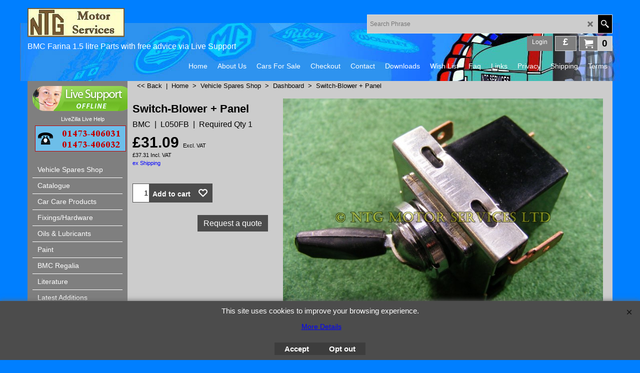

--- FILE ---
content_type: text/html
request_url: https://www.bmcfarina.com/contents/en-uk/conf.html?lmd=46046.413889
body_size: 21729
content:
<html> <head ><meta http-equiv="Content-Type" content="text/html; charset=utf-8">
<meta name="robots" content="noindex,nofollow,noarchive,nosnippet" />
<script type="text/javascript">
var tf=parent.tf,core=tf.core;
function coreSettings(){
if (!tf.coreLoaded||!tf.core||!tf.core.Basket){setTimeout("coreSettings()",100);return;}
core=tf.core;
core.Basket.shDisc('103','','','','',-1,'');
core.Basket.tax=new core.tax();
core.BTax=core.Basket.tax;
core.STax=new core.tax();
core.BTax.init(core.shopRegion,true);
core.STax.init(core.shopRegion,true);
core.BTax.addArea('TD1','UK','20.000','VAT',false, 0, 0);core.STax.addArea('TD1','UK','20.000','VAT',false, 0, 0);


populateTSI();
core.confLoaded=true;
if(tf.core&&tf.updateTab&&tf.bsk)tf.updateTab();
}
coreSettings();
function populateTSI(){
if(!core)core=tf.core;
if(!core)return;
var TS=[];
TS['TD1']={inc:'Incl. VAT',exc:'Excl. VAT'};
core.tsI={length:0};core.tsIx={length:0};
var country_code=(core.region)?core.region:core.shopRegion;
for(var s in TS){if((core.STax&&core.STax.forRegion(s,country_code))||(core.BTax&&core.BTax.forRegion(s,country_code))){core.tsI[s]=TS[s]['inc'];core.tsI['length']++;core.tsIx[s]=TS[s]['exc'];core.tsIx['length']++;}}
var TSSH=[];

core.tsshI={length:0};core.tsshIx={length:0};
for(var s in TSSH){if(core.STax&&core.STax.forRegion(s,country_code)){core.tsshI[s]=TSSH[s]['inc'];core.tsshI['length']++;core.tsshIx[s]=TSSH[s]['exc'];core.tsshIx['length']++;}}
}

function greySettings(){
if(tf.isInSFClassic())return;
if (!tf.coreLoaded||!tf.greyLoaded||!tf.shipping||!tf.shipping.shipping||!tf.cntyListLoaded){setTimeout("greySettings()",100);return;}
core=tf.core,grey=tf.shipping;
grey.core=core;
grey.ship=new grey.shipping(grey.cnty, 1, 0.000);
tf.ship_obj=grey.ship;

grey.ship.addMeth('SM1', 'Channel Islands',0);


grey.ship.addRegn('SM1RS3','Channel Islands','CD,GG,JE,');
grey.ship.link('SM1','SM1RS3',0.000,'1',0,'0.000,4.000,0;4.000,500.000,16.5;500.000,2000.000,22;2000.000,10000.000,44;10000.000,20000.000,120;20000.000,30000.000,175',0.000,'0',0.000,0.000,'SM1,SM1RS3,0.000,1,0,0.000,4.000,0;4.000,500.000,16.5;500.000,2000.000,22;2000.000,10000.000,44;10000.000,20000.000,120;20000.000,30000.000,175,0.000,0,0.000,0.000/D471B9712E9BCD4C29B3F65398C40F53');

grey.ship.addMeth('SM2', 'Mainland (less Highlands)',0);
grey.ship.addRegn('SM2RS1','Local Region','UK,');
grey.ship.link('SM2','SM2RS1',0.000,'1',0,'0.000,4.000,0;4.000,1000.000,8;1000.000,5000.000,14;5000.000,20000.000,22',0.000,'0',0.000,0.000,'SM2,SM2RS1,0.000,1,0,0.000,4.000,0;4.000,1000.000,8;1000.000,5000.000,14;5000.000,20000.000,22,0.000,0,0.000,0.000/6F7CE625E4624A1D8A3A84025B74EE43');


grey.ship.addMeth('SM3', 'Scottish Highlands & Islands',0);
grey.ship.addRegn('SM3RS1','Local Region','UK,');
grey.ship.link('SM3','SM3RS1',0.000,'1',0,'0.000,4.000,0;4.000,500.000,8;500.000,2000.000,14;2000.000,20000.000,27.5',0.000,'0',0.000,0.000,'SM3,SM3RS1,0.000,1,0,0.000,4.000,0;4.000,500.000,8;500.000,2000.000,14;2000.000,20000.000,27.5,0.000,0,0.000,0.000/D92C723E7020EBB2F6A70BBF8192AE65');


grey.ship.addMeth('SM4', 'Northern Ireland',0);
grey.ship.addRegn('SM4RS1','Local Region','UK,');
grey.ship.link('SM4','SM4RS1',0.000,'1',0,'0.000,4.000,0;4.000,500.000,8;500.000,2000.000,14;2000.000,20000.000,22',0.000,'0',0.000,0.000,'SM4,SM4RS1,0.000,1,0,0.000,4.000,0;4.000,500.000,8;500.000,2000.000,14;2000.000,20000.000,22,0.000,0,0.000,0.000/58AF61392FA8E7CCDC77BBEDF91165D2');


grey.ship.addMeth('SM5', 'Isle of Wight',0);
grey.ship.addRegn('SM5RS1','Local Region','UK,');
grey.ship.link('SM5','SM5RS1',0.000,'1',0,'0.000,4.000,0;4.000,500.000,8;500.000,2000.000,14;2000.000,10000.000,19',0.000,'0',0.000,0.000,'SM5,SM5RS1,0.000,1,0,0.000,4.000,0;4.000,500.000,8;500.000,2000.000,14;2000.000,10000.000,19,0.000,0,0.000,0.000/69AE36C0D8E0D4407FADF113742E8920');


grey.ship.addMeth('SM6', 'Isle of Man',0);
grey.ship.addRegn('SM6RS1','Local Region','UK,');
grey.ship.link('SM6','SM6RS1',0.000,'1',0,'0.000,4.000,0;4.000,500.000,8;500.000,2000.000,14;2000.000,20000.000,35',0.000,'0',0.000,0.000,'SM6,SM6RS1,0.000,1,0,0.000,4.000,0;4.000,500.000,8;500.000,2000.000,14;2000.000,20000.000,35,0.000,0,0.000,0.000/843E6FB7BA326C287F7785E2D1263A99');


grey.ship.addMeth('SM7', 'International Scheduled (Z11)',0);


grey.ship.addRegn('SM7RS3','Zone 11','AUAC,AUNS,AUNT,AUQL,AUSA,AUTS,AUVI,AUWA,AU,HK,ID,JP,MY,NZ,PH,TW,TH,');
grey.ship.link('SM7','SM7RS3',0.000,'1',0,'0.000,4.000,0;4.000,1000.000,27.5;1000.000,2000.000,37.5;2000.000,5000.000,100;5000.000,10000.000,165;10000.000,15000.000,220;15000.000,20000.000,285;20000.000,30000.000,410',0.000,'0',0.000,0.000,'SM7,SM7RS3,0.000,1,0,0.000,4.000,0;4.000,1000.000,27.5;1000.000,2000.000,37.5;2000.000,5000.000,100;5000.000,10000.000,165;10000.000,15000.000,220;15000.000,20000.000,285;20000.000,30000.000,410,0.000,0,0.000,0.000/7BE5449C150D7079D353A5B0E96BE8D3');

grey.ship.addMeth('SM8', 'International Scheduled (Z12)',0);


grey.ship.addRegn('SM8RS3','Zone 12','AF,AX,DZ,AS,AD,AO,AI,AG,AR,AM,AW,AZ,AP,BS,BH,BD,BB,BY,BZ,BJ,BM,BT,BO,BA,BW,BV,BRAC,BRAL,BRAM,BRAP,BRBA,BRCE,BRDF,BRES,BRGO,BRMA,BRMG,BRMS,BRMT,BRPA,BRPB,BRPE,BRPI,BRPR,BRRJ,BRRN,BRRO,BRRR,BRRS,BRSC,BRSE,BRSP,BRTO,BR,IO,VG,BN,BF,BI,KH,CM,IC,CV,KY,CF,EA,TD,CD,CL,CN,CX,CC,CO,KM,CG,CK,CR,CU,CB,DJ,DM,DO,EC,EGAL,EGAT,EGAS,EGBH,EGBS,EGCA,EGDA,EGDU,EGFA,EGGH,EGGZ,EGIS,EGKA,EGKL,EGKE,EGLC,EGMA,EGMI,EGMO,EGNV,EGNS,EGPS,EGRS,EGSH,EGSO,EGSS,EGSU,EG,SV,GQ,ER,ET,FO,FK,FJ,GF,PF,TF,GA,GM,GE,GH,GI,GL,GD,GP,GU,GT,GG,GN,GW,GY,HT,HM,HN,HK,IN,ID,IR,IQ,IL,CI,JM,JP,JO,KZ,KE,KI,XK,KW,KG,LA,LB,LS,LR,LY,MO,MK,MG,MW,MY,MV,ML,MH,MQ,MR,MU,YT,MXAG,MXBC,MXBS,MXCM,MXCS,MXCH,MXCO,MXCL,MXDF,MXDG,MXGT,MXGR,MXHG,MXJA,MXMX,MXMI,MXMO,MXNA,MXNL,MXOA,MXPU,MXQT,MXQR,MXSL,MXSI,MXSO,MXTB,MXTM,MXTL,MXVE,MXYU,MXZA,MX,FM,MD,MC,MN,ME,MS,MA,MZ,MM,NA,NR,NP,AN,NC,NI,NE,NG,NU,NF,KP,MP,OM,PK,PW,PS,PA,PG,PY,PE,PH,PN,PR,QA,RE,RU,RW,GS,BL,SH,KN,LC,MF,PM,ST,VC,SM,SA,XS,SN,RS,SC,SL,SG,SB,SO,ZA,KR,LK,SD,SR,SJ,SZ,SY,TJ,TW,TZ,TH,TL,TG,TK,TO,TT,TN,TR,TM,TC,TV,UG,AE,UM,UY,UZ,VU,VA,VE,VN,VR,VI,WK,WF,WS,YA,YE,ZR,ZM,ZW,');
grey.ship.link('SM8','SM8RS3',0.000,'1',0,'0.000,4.000,0;4.000,1000.000,27.5;1000.000,2000.000,37.5;2000.000,5000.000,100;5000.000,10000.000,165;10000.000,20000.000,220;20000.000,30000.000,400',0.000,'0',0.000,0.000,'SM8,SM8RS3,0.000,1,0,0.000,4.000,0;4.000,1000.000,27.5;1000.000,2000.000,37.5;2000.000,5000.000,100;5000.000,10000.000,165;10000.000,20000.000,220;20000.000,30000.000,400,0.000,0,0.000,0.000/AD7A2722405777400D97CF01C194784D');

grey.ship.addMeth('SM10', 'International Scheduled (Z8)',0);


grey.ship.addRegn('SM10RS3','Zone 8','BG,CY,EE,FI,GR,IT01,IT02,IT03,IT04,IT05,IT06,IT07,IT08,IT09,IT10,IT11,IT12,IT13,IT14,IT15,IT16,IT17,IT18,IT19,IT20,IT,LV,LT,MT,HU,PL,PT,AT,RO,SI,SK,SE,CZ,ES,IC,GI,LI,NO,CH,TR,UA,');
grey.ship.link('SM10','SM10RS3',0.000,'1',0,'0.000,4.000,0;4.000,1000.000,16.5;1000.000,2000.000,22;2000.000,5000.000,55;5000.000,10000.000,90;10000.000,20000.000,145;20000.000,30000.000,210',0.000,'0',0.000,0.000,'SM10,SM10RS3,0.000,1,0,0.000,4.000,0;4.000,1000.000,16.5;1000.000,2000.000,22;2000.000,5000.000,55;5000.000,10000.000,90;10000.000,20000.000,145;20000.000,30000.000,210,0.000,0,0.000,0.000/F491C41B3E4539087743A4188E84EBF1');

grey.ship.addMeth('SM11', 'International Scheduled (Z9)',0);


grey.ship.addRegn('SM11RS3','Zone 9','USAL,USAK,USAZ,USAR,USCA,USCO,USCT,USDE,USDC,USFL,USGA,USHI,USID,USIL,USIN,USIA,USKS,USKY,USLA,USME,USMD,USMA,USMI,USMN,USMS,USMO,USMT,USNE,USNV,USNH,USNJ,USNM,USNY,USNC,USND,USOH,USOK,USOR,USPA,USRI,USSC,USSD,USTN,USTX,USUT,USVT,USVA,USWA,USWV,USWI,USWY,US,CAAB,CABC,CAMB,CANB,CANF,CANT,CANS,CANU,CAON,CAPE,CAQC,CASK,CAYT,CA,');
grey.ship.link('SM11','SM11RS3',0.000,'1',0,'0.000,4.000,0;4.000,1000.000,27.5;1000.000,2000.000,37.5;2000.000,5000.000,90;5000.000,15000.000,145;15000.000,29999.000,210',0.000,'0',0.000,0.000,'SM11,SM11RS3,0.000,1,0,0.000,4.000,0;4.000,1000.000,27.5;1000.000,2000.000,37.5;2000.000,5000.000,90;5000.000,15000.000,145;15000.000,29999.000,210,0.000,0,0.000,0.000/2B4CD2434A560ED5BF4FA14A8DB8B97E');

grey.ship.addMeth('SM13', 'International Scheduled (Z5)',0);


grey.ship.addRegn('SM13RS3','Zone 5','BE,DK,FR01,FR02,FR03,FR04,FR05,FR06,FR07,FR08,FR09,FR10,FR11,FR12,FR13,FR14,FR15,FR16,FR17,FR18,FR19,FR2A,FR2B,FR21,FR22,FR23,FR24,FR25,FR26,FR27,FR28,FR29,FR30,FR31,FR32,FR33,FR34,FR35,FR36,FR37,FR38,FR39,FR40,FR41,FR42,FR43,FR44,FR45,FR46,FR47,FR48,FR49,FR50,FR51,FR52,FR53,FR54,FR55,FR56,FR57,FR58,FR59,FR60,FR61,FR62,FR63,FR64,FR65,FR66,FR67,FR68,FR69,FR70,FR71,FR72,FR73,FR74,FR75,FR76,FR77,FR78,FR79,FR80,FR81,FR82,FR83,FR84,FR85,FR86,FR87,FR88,FR89,FR90,FR91,FR92,FR93,FR94,FR95,FR9A,FR9B,FR9C,FR9D,FR9E,FRC1,FR97,FR98,FR99,FRA1,FRA2,FRA3,FRA4,FRA5,FRA6,FRA7,FRA8,FRA9,FRB1,FRB2,FRB3,FRB4,FRB5,FRB6,FRB7,FRB8,FRB9,FR,IE,LU,NL,DE,');
grey.ship.link('SM13','SM13RS3',0.000,'1',0,'0.000,4.000,0;4.000,1000.000,16.5;1000.000,2000.000,22;2000.000,5000.000,55;5000.000,10000.000,80;10000.000,20000.000,110;20000.000,30000.000,145',0.000,'0',0.000,0.000,'SM13,SM13RS3,0.000,1,0,0.000,4.000,0;4.000,1000.000,16.5;1000.000,2000.000,22;2000.000,5000.000,55;5000.000,10000.000,80;10000.000,20000.000,110;20000.000,30000.000,145,0.000,0,0.000,0.000/734B907C4ED5F67D028B9A4C8B6626A3');

grey.ship.addMeth('SM14', 'Collect In Store',1);
grey.ship.addRegn('SM14RS1','Local Region','UK,');
grey.ship.link('SM14','SM14RS1',0.000,'1',0,'0.000,99999.000,0',0.000,'0',0.000,0.000,'SM14,SM14RS1,0.000,1,0,0.000,99999.000,0,0.000,0,0.000,0.000/E5396CA347ECB1647EF03E03C866789C');
grey.ship.addRegn('SM14RS2','Rest of the World','05,BE,BG,HR,CY,DK,EE,FI,FR,FR01,FR02,FR03,FR04,FR05,FR06,FR07,FR08,FR09,FR10,FR11,FR12,FR13,FR14,FR15,FR16,FR17,FR18,FR19,FR2A,FR2B,FR21,FR22,FR23,FR24,FR25,FR26,FR27,FR28,FR29,FR30,FR31,FR32,FR33,FR34,FR35,FR36,FR37,FR38,FR39,FR40,FR41,FR42,FR43,FR44,FR45,FR46,FR47,FR48,FR49,FR50,FR51,FR52,FR53,FR54,FR55,FR56,FR57,FR58,FR59,FR60,FR61,FR62,FR63,FR64,FR65,FR66,FR67,FR68,FR69,FR70,FR71,FR72,FR73,FR74,FR75,FR76,FR77,FR78,FR79,FR80,FR81,FR82,FR83,FR84,FR85,FR86,FR87,FR88,FR89,FR90,FR91,FR92,FR93,FR94,FR95,FR9A,FR9B,FR9C,FR9D,FR9E,FRC1,FR97,FR98,FR99,FRA1,FRA2,FRA3,FRA4,FRA5,FRA6,FRA7,FRA8,FRA9,FRB1,FRB2,FRB3,FRB4,FRB5,FRB6,FRB7,FRB8,FRB9,GR,IE,IT,IT01,IT02,IT03,IT04,IT05,IT06,IT07,IT08,IT09,IT10,IT11,IT12,IT13,IT14,IT15,IT16,IT17,IT18,IT19,IT20,LV,LT,LU,MT,HU,NL,DE,PL,PT,AT,RO,SI,SK,SE,CZ,ES,US,USAL,USAK,USAZ,USAR,USCA,USCO,USCT,USDE,USDC,USFL,USGA,USHI,USID,USIL,USIN,USIA,USKS,USKY,USLA,USME,USMD,USMA,USMI,USMN,USMS,USMO,USMT,USNE,USNV,USNH,USNJ,USNM,USNY,USNC,USND,USOH,USOK,USOR,USPA,USRI,USSC,USSD,USTN,USTX,USUT,USVT,USVA,USWA,USWV,USWI,USWY,AF,AX,AL,DZ,AS,AD,AO,AI,AG,AR,AM,AW,AU,AUAC,AUNS,AUNT,AUQL,AUSA,AUTS,AUVI,AUWA,AZ,AP,BS,BH,BD,BB,BY,BZ,BJ,BM,BT,BO,BA,BW,BV,BR,BRAC,BRAL,BRAM,BRAP,BRBA,BRCE,BRDF,BRES,BRGO,BRMA,BRMG,BRMS,BRMT,BRPA,BRPB,BRPE,BRPI,BRPR,BRRJ,BRRN,BRRO,BRRR,BRRS,BRSC,BRSE,BRSP,BRTO,IO,VG,BN,BF,BI,KH,CM,CA,CAAB,CABC,CAMB,CANB,CANF,CANT,CANS,CANU,CAON,CAPE,CAQC,CASK,CAYT,IC,CV,KY,CF,EA,TD,CD,CL,CN,CX,CC,CO,KM,CG,CK,CR,CU,CB,DJ,DM,DO,EC,EG,EGAL,EGAT,EGAS,EGBH,EGBS,EGCA,EGDA,EGDU,EGFA,EGGH,EGGZ,EGIS,EGKA,EGKL,EGKE,EGLC,EGMA,EGMI,EGMO,EGNV,EGNS,EGPS,EGRS,EGSH,EGSO,EGSS,EGSU,SV,GQ,ER,ET,FO,FK,FJ,GF,PF,TF,GA,GM,GE,GH,GI,GL,GD,GP,GU,GT,GG,GN,GW,GY,HT,HM,HN,HK,IS,IN,ID,IR,IQ,IM,IL,CI,JM,JP,JE,JO,KZ,KE,KI,XK,KW,KG,LA,LB,LS,LR,LY,LI,MO,MK,MG,MW,MY,MV,ML,MH,MQ,MR,MU,YT,MX,MXAG,MXBC,MXBS,MXCM,MXCS,MXCH,MXCO,MXCL,MXDF,MXDG,MXGT,MXGR,MXHG,MXJA,MXMX,MXMI,MXMO,MXNA,MXNL,MXOA,MXPU,MXQT,MXQR,MXSL,MXSI,MXSO,MXTB,MXTM,MXTL,MXVE,MXYU,MXZA,FM,MD,MC,MN,ME,MS,MA,MZ,MM,NA,NR,NP,AN,NC,NZ,NI,NE,NG,NU,NF,KP,MP,NO,OM,PK,PW,PS,PA,PG,PY,PE,PH,PN,PR,QA,RE,RU,RW,GS,BL,SH,KN,LC,MF,PM,ST,VC,SM,SA,XS,SN,RS,SC,SL,SG,SB,SO,ZA,KR,LK,SD,SR,SJ,SZ,CH,SY,TJ,TW,TZ,TH,TL,TG,TK,TO,TT,TN,TR,TM,TC,TV,UG,UA,AE,UM,UY,UZ,VU,VA,VE,VN,VR,VI,WK,WF,WS,YA,YE,ZR,ZM,ZW,UT,UTA1,UTAA,UTA2,UTA3,UTA4,UTAP,');
grey.ship.link('SM14','SM14RS2',0.000,'1',0,'0.000,99999.000,0',0.000,'0',0.000,0.000,'SM14,SM14RS2,0.000,1,0,0.000,99999.000,0,0.000,0,0.000,0.000/32690D1E5DE33446676B3E29CA784700');

grey.ship.addMeth('SM15', 'Shipping Charges Included',0);
grey.ship.addRegn('SM15RS1','Local Region','UK,');
grey.ship.link('SM15','SM15RS1',0.000,'0',0,'',0.000,'0',0.000,0.000,'SM15,SM15RS1,0.000,0,0,,0.000,0,0.000,0.000/47A76ED266B8CCA4650EF41E5480E878');
grey.ship.addRegn('SM15RS2','Rest of the World','05,BE,BG,HR,CY,DK,EE,FI,FR,FR01,FR02,FR03,FR04,FR05,FR06,FR07,FR08,FR09,FR10,FR11,FR12,FR13,FR14,FR15,FR16,FR17,FR18,FR19,FR2A,FR2B,FR21,FR22,FR23,FR24,FR25,FR26,FR27,FR28,FR29,FR30,FR31,FR32,FR33,FR34,FR35,FR36,FR37,FR38,FR39,FR40,FR41,FR42,FR43,FR44,FR45,FR46,FR47,FR48,FR49,FR50,FR51,FR52,FR53,FR54,FR55,FR56,FR57,FR58,FR59,FR60,FR61,FR62,FR63,FR64,FR65,FR66,FR67,FR68,FR69,FR70,FR71,FR72,FR73,FR74,FR75,FR76,FR77,FR78,FR79,FR80,FR81,FR82,FR83,FR84,FR85,FR86,FR87,FR88,FR89,FR90,FR91,FR92,FR93,FR94,FR95,FR9A,FR9B,FR9C,FR9D,FR9E,FRC1,FR97,FR98,FR99,FRA1,FRA2,FRA3,FRA4,FRA5,FRA6,FRA7,FRA8,FRA9,FRB1,FRB2,FRB3,FRB4,FRB5,FRB6,FRB7,FRB8,FRB9,GR,IE,IT,IT01,IT02,IT03,IT04,IT05,IT06,IT07,IT08,IT09,IT10,IT11,IT12,IT13,IT14,IT15,IT16,IT17,IT18,IT19,IT20,LV,LT,LU,MT,HU,NL,DE,PL,PT,AT,RO,SI,SK,SE,CZ,ES,AF,AX,AL,DZ,AS,AD,AO,AI,AG,AR,AM,AW,AU,AUAC,AUNS,AUNT,AUQL,AUSA,AUTS,AUVI,AUWA,AZ,AP,BS,BH,BD,BB,BY,BZ,BJ,BM,BT,BO,BA,BW,BV,BR,BRAC,BRAL,BRAM,BRAP,BRBA,BRCE,BRDF,BRES,BRGO,BRMA,BRMG,BRMS,BRMT,BRPA,BRPB,BRPE,BRPI,BRPR,BRRJ,BRRN,BRRO,BRRR,BRRS,BRSC,BRSE,BRSP,BRTO,IO,VG,BN,BF,BI,KH,CM,CA,CAAB,CABC,CAMB,CANB,CANF,CANT,CANS,CANU,CAON,CAPE,CAQC,CASK,CAYT,IC,CV,KY,CF,EA,TD,CD,CL,CN,CX,CC,CO,KM,CG,CK,CR,CU,CB,DJ,DM,DO,EC,EG,EGAL,EGAT,EGAS,EGBH,EGBS,EGCA,EGDA,EGDU,EGFA,EGGH,EGGZ,EGIS,EGKA,EGKL,EGKE,EGLC,EGMA,EGMI,EGMO,EGNV,EGNS,EGPS,EGRS,EGSH,EGSO,EGSS,EGSU,SV,GQ,ER,ET,FO,FK,FJ,GF,PF,TF,GA,GM,GE,GH,GI,GL,GD,GP,GU,GT,GG,GN,GW,GY,HT,HM,HN,HK,IS,IN,ID,IR,IQ,IM,IL,CI,JM,JP,JE,JO,KZ,KE,KI,XK,KW,KG,LA,LB,LS,LR,LY,LI,MO,MK,MG,MW,MY,MV,ML,MH,MQ,MR,MU,YT,MX,MXAG,MXBC,MXBS,MXCM,MXCS,MXCH,MXCO,MXCL,MXDF,MXDG,MXGT,MXGR,MXHG,MXJA,MXMX,MXMI,MXMO,MXNA,MXNL,MXOA,MXPU,MXQT,MXQR,MXSL,MXSI,MXSO,MXTB,MXTM,MXTL,MXVE,MXYU,MXZA,FM,MD,MC,MN,ME,MS,MA,MZ,MM,NA,NR,NP,AN,NC,NZ,NI,NE,NG,NU,NF,KP,MP,NO,OM,PK,PW,PS,PA,PG,PY,PE,PH,PN,PR,QA,RE,RU,RW,GS,BL,SH,KN,LC,MF,PM,ST,VC,SM,SA,XS,SN,RS,SC,SL,SG,SB,SO,ZA,KR,LK,SD,SR,SJ,SZ,CH,SY,TJ,TW,TZ,TH,TL,TG,TK,TO,TT,TN,TR,TM,TC,TV,UG,UA,AE,US,USAL,USAK,USAZ,USAR,USCA,USCO,USCT,USDE,USDC,USFL,USGA,USHI,USID,USIL,USIN,USIA,USKS,USKY,USLA,USME,USMD,USMA,USMI,USMN,USMS,USMO,USMT,USNE,USNV,USNH,USNJ,USNM,USNY,USNC,USND,USOH,USOK,USOR,USPA,USRI,USSC,USSD,USTN,USTX,USUT,USVT,USVA,USWA,USWV,USWI,USWY,UM,UY,UZ,VU,VA,VE,VN,VR,VI,WK,WF,WS,YA,YE,ZR,ZM,ZW,UT,UTA1,UTAA,UTA2,UTA3,UTA4,UTAP,');
grey.ship.link('SM15','SM15RS2',0.000,'0',0,'',0.000,'0',0.000,0.000,'SM15,SM15RS2,0.000,0,0,,0.000,0,0.000,0.000/A3434859A264BF9BBCECCCAC87E4EAA2');

grey.ship.forAllProds={'SM1':1,'SM2':1,'SM3':1,'SM4':1,'SM5':1,'SM6':1,'SM7':1,'SM8':1,'SM10':1,'SM11':1,'SM13':1,'SM14':1,'SM15':0};


tf.shipping.serviceReady=true;
grey.ship.type('2', '0.000000');
}
greySettings();

function custInfo(){
var grey=tf.shipping;
var ret=[];

var values={'customer_zip':(tf.content.ship&&tf.content.ship.zip?tf.content.ship.zip.value:'')};
var FF=[
	'0,Please select relevant model for this order,customer_extra2,3,0,0,20,1,200,0,0,1,1,1,1,1,Austin A55 Mk2,Austin A60,Morris Oxford Series 5,Morris Oxford Series 6,MG Magnette Mk3,MG Magnette Mk4,Riley 4/68,Riley 4/72,Wolseley 15/60,Wolseley 16/60,Other Model (please state in notes)'
	,'1,NTG Customer Number (If Known),customer_title,1,0,0,6,1,6,0,0,0,1,0,1,1,'+(values['customer_title']||'')+''
	,'2,C.O.O.C Number,customer_extra1,1,0,0,4,1,4,0,0,1,1,0,1,1,'+(values['customer_extra1']||'')+''
	,'3,Email,customer_email,1,0,0,20,1,200,0,0,0,1,1,1,1,'+(values['customer_email']||'')+''
	,'4,First Name,customer_firstname,1,0,0,20,1,50,0,0,0,1,1,1,1,'+(values['customer_firstname']||'')+''
	,'5,Last Name,customer_lastname,1,0,0,20,1,50,0,0,0,1,1,1,1,'+(values['customer_lastname']||'')+''
	,'6,Company Name,company_name,1,0,0,20,1,200,0,0,0,1,0,1,1,'+(values['company_name']||'')+''
	,'7,Country,customer_country,1,0,0,20,1,80,0,0,0,1,1,1,1,'+(values['customer_country']||'')+''
	,'9,House Number,customer_house_number,1,0,0,20,1,70,0,0,0,1,1,1,1,'+(values['customer_house_number']||'')+''
	,'10,Street,customer_street,1,0,0,20,1,70,0,0,0,1,1,1,1,'+(values['customer_street']||'')+''
	,'11,City/Town,customer_city,1,0,0,20,1,80,0,0,0,1,1,1,1,'+(values['customer_city']||'')+''
	,'12,State,customer_state,1,0,0,20,1,80,0,0,0,1,1,1,1,'+(values['customer_state']||'')+''
	,'13,County,customer_county,1,0,0,20,1,80,0,0,0,1,0,1,1,'+(values['customer_county']||'')+''
	,'14,Postcode,customer_zip,1,0,0,20,1,20,0,0,0,1,1,1,1,'+(values['customer_zip']||'')+''
	,'15,Phone (Required by Shipper),customer_phone,1,0,0,20,1,25,0,0,0,1,1,1,1,'+(values['customer_phone']||'')+''
	,'16,Fax,customer_fax,1,0,0,20,1,25,0,0,0,1,0,1,1,'+(values['customer_fax']||'')+''
	,'17,Your notice to us,customer_notice,2,0,0,50,5,200,0,0,0,1,0,1,1,'+(values['customer_notice']||'')+''

];
ret['Billing Address']=grey.crCGIFlds('customer', FF);


var FF=[
	'0,Title,delivery_title,3,0,0,20,1,50,0,0,0,1,0,1,1,Mr,Mrs,Dr'
	,'1,First Name,delivery_firstname,1,0,0,20,1,50,0,0,0,1,1,1,1,'+(values['delivery_firstname']||'')+''
	,'2,Last Name,delivery_lastname,1,0,0,20,1,50,0,0,0,1,1,1,1,'+(values['delivery_lastname']||'')+''
	,'3,Company Name,company_name,1,0,0,20,1,200,0,0,0,1,0,1,1,'+(values['company_name']||'')+''
	,'4,Country,delivery_country,1,0,0,20,1,80,0,0,0,1,1,1,1,'+(values['delivery_country']||'')+''
	,'6,House Number,delivery_house_number,1,0,0,20,1,70,0,0,0,1,1,1,1,'+(values['delivery_house_number']||'')+''
	,'7,Street,delivery_street,1,0,0,20,1,70,0,0,0,1,1,1,1,'+(values['delivery_street']||'')+''
	,'8,City/Town,delivery_city,1,0,0,20,1,80,0,0,0,1,1,1,1,'+(values['delivery_city']||'')+''
	,'9,State,delivery_state,1,0,0,20,1,80,0,0,0,1,1,1,1,'+(values['delivery_state']||'')+''
	,'10,County,delivery_county,1,0,0,20,1,80,0,0,0,1,1,1,1,'+(values['delivery_county']||'')+''
	,'11,Postcode,delivery_zip,1,0,0,20,1,20,0,0,0,1,1,1,1,'+(values['delivery_zip']||'')+''
	,'16,Delivery Notes:,delivery_extra2,2,0,0,20,1,200,0,0,1,1,0,1,1,'+(values['delivery_extra2']||'')+''

];
ret['Delivery Address']=grey.crCGIFlds('customer', FF);

return ret;
}
var pmdataraw='<?xml version=\"1.0\" encoding=\"UTF-8\"?><data><method><service>PayPal</service><service_logo>http://www.globecharge.com/images/cards/payment_logos/paypal.gif</service_logo><key>Paypal</key><name>PayPal</name><comment>We use PayPal to securely process your payment. </comment><comment_name></comment_name><id>85</id><fees></fees><logo>http://www.globecharge.com/images/cards/paypal.png</logo><currencies>GBP</currencies><country></country><priority>1</priority></method><method><service>Manual payment</service><service_logo></service_logo><key>Mastercard</key><name>Mastercard</name><comment></comment><comment_name></comment_name><id>0</id><fees></fees><logo>http://www.globecharge.com/images/cards/mc.png</logo><currencies>GBP</currencies><country></country><priority>2</priority></method><method><service>Manual payment</service><service_logo></service_logo><key>Visa</key><name>Visa</name><comment></comment><comment_name></comment_name><id>0</id><fees></fees><logo>http://www.globecharge.com/images/cards/visa.png</logo><currencies>GBP</currencies><country></country><priority>3</priority></method><method><service>Manual payment</service><service_logo></service_logo><key>Call shop with your payment details</key><name>Call shop with your payment details</name><comment>Telephone: 0044 (0)1473 406031</comment><comment_name>Comments</comment_name><id>0</id><fees></fees><logo></logo><currencies>GBP</currencies><country></country><priority>4</priority></method><method><service>Manual payment</service><service_logo></service_logo><key>Solo</key><name>Solo</name><comment></comment><comment_name></comment_name><id>0</id><fees></fees><logo>http://www.globecharge.com/images/cards/solo.gif</logo><currencies>GBP</currencies><country></country><priority>5</priority></method><method><service>Manual payment</service><service_logo></service_logo><key>Maestro</key><name>Maestro</name><comment></comment><comment_name></comment_name><id>0</id><fees></fees><logo>http://www.globecharge.com/images/cards/maestro.png</logo><currencies>GBP</currencies><country></country><priority>6</priority></method><method><service>Manual payment</service><service_logo></service_logo><key>pickupandpay</key><name>Pick up and pay</name><comment></comment><comment_name></comment_name><id>0</id><fees></fees><logo></logo><currencies>GBP</currencies><country></country><priority>7</priority></method><method><service>Manual payment</service><service_logo></service_logo><key>AMEX</key><name>American Express</name><comment></comment><comment_name></comment_name><id>0</id><fees></fees><logo>http://www.globecharge.com/images/cards/amex.png</logo><currencies>GBP</currencies><country></country><priority>8</priority></method><duty_warning enabled=\"0\"></duty_warning><surchargetax enabled=\"0\"></surchargetax><provider_name enabled=\"0\"></provider_name></data>'.replace(/&/g,'&amp;');
var pmdatasig='46046.411111';
function payMethod(){
var grey=tf.shipping;
var ret=[];

return ret;
}




tf.conf=this.window;
tf.confLoaded='en-uk';
</script></head><body></body>
</html>
<!--$Revision: 46272 $
$HeadURL: svn://localhost/ShopFactory/branches/V14_60/bin/Common%20Files/parseLang/conf.html $ -->

--- FILE ---
content_type: text/javascript
request_url: https://www.bmcfarina.com/contents/en-uk/d159_Dashboard_.js?lmd=f
body_size: 10682
content:
var tf=(this.name=='dynLoad'?parent.tf:this),core;
//<!--BEGIN_C78E91C8-61BA-447e-B459-F6FE529C7724-->
var LMD='46046.405556';
//<!--END_C78E91C8-61BA-447e-B459-F6FE529C7724-->

if(tf.nametag.get('sig')==tf.wssig||this.name=='price'||this.name=='dynLoad'||tf.content.isInSF()){
var _prc=[
'[base64]',
'[base64]',
'[base64]',
'[base64]',
'[base64]',
'[base64]',
'[base64]',
'[base64]',
'[base64]',
'[base64]',
'[base64]',
'[base64]',
'[base64]',
'[base64]',
'[base64]',
'[base64]',
'[base64]',
'[base64]',
'[base64]',
'[base64]',
'[base64]',
'[base64]',
'[base64]',
'[base64]',
'5375726368617267657e32352e3030303030307e2d312e3030307e2d312e3030307e2d312e3030307e7e7e7e534d31352c302c302e30302c302e30303b7e7e302e30302f97B3C68500341BAC81F3B090DB673BE1',
'7e302e3030303030307e302e3030307e302e3030307e302e3030307e7e7e7e534d31352c302c302e30302c302e30303b7e7e302e30302fD0756B764182DE05BBA8E6F91035AB1A',
'[base64]'];
var qsStkQry='qry=&h=BC8EA424EBC29228F0DC78E82614F60233562CC6&id=543A46EC0A5705D503E606C620B87BF16BDB789D'.split('&h=');
qsStkQry=qsStkQry[0].replace(/\+/g,'%2b').replace(/&/g,'%26')+'&h='+qsStkQry[1];
tf.content.dynLoadPrice('en-uk/d159_Dashboard_',_prc,true,tf.isInSF()?null:function(id){if(tf.core.endload)tf.core.endload(id);else {try{if(parent.endload)parent.endload(id);}catch(e){}}},tf.wm.jfile('d159_Dashboard_.js'),qsStkQry);
}
function checkpagedate(){
var p=tf.content;
if(p&&typeof(p.LMD)=='string'&&p.LMD!=''&&'d159_Dashboard_.js'.replace(/(_|\.js)/g,'')==tf.wm.jfile(p.location.href).replace(/(_|\.html)/g,'')){
if(LMD!=p.LMD)p.location.replace(tf.wm.url('d159_Dashboard.html',LMD,1));
}else setTimeout("checkpagedate()",200);
}
if(this.name!='dynamic'&&this.name!='dynLoad'){checkpagedate();}
var loaded=true;
// Version tag, please don't remove
// $Revision: 33330 $
// $HeadURL: svn://localhost/ShopFactory/branches/V14_60/bin/SFXTemplates/Themes/SFX-GIF-AA_bey-col/Pages/SFX-Content_1/prices.js $

--- FILE ---
content_type: text/javascript
request_url: https://www.bmcfarina.com/contents/date.js?lmd=29487994
body_size: 910
content:
// <script>
lmd['index']='46046.419479';
lmd['core']='46046.416667';
lmd['extra']='46046.403472';
lmd['contactus']='45887.309028';
lmd['lang']='44470.564583';
lmd['index1holder']='46046.415972';
lmd['index2holder']='46046.415972';

lmd['grey']='46046.413889';
lmd['conf']='46046.413889';
lmd['cload']='46046.403472';
lmd['pconfirm']='46046.403472';
lmd['ordertotal']='46046.414583';
lmd['orderterms']='46046.414583';
lmd['clearterms']='46046.403472';
lmd['optinout']='0.0';
lmd['minicartholder']='46046.404167';
lmd['switchcurrencyholder']='46046.404167';

lmd['searchholder']='46046.416667';
lmd['searchcsv']='46046.416667';
lmd['loginholder']='46046.404167';

if(tf.sfSession)tf.sfSession.id=lmd['index'];
if(tf.sfPersist)tf.sfPersist.id=lmd['index'];
// </script>
// $Revision: 42776 $// $HeadURL: svn://localhost/ShopFactory/branches/V14_60/bin/Common%20Files/parseLang/date.js $